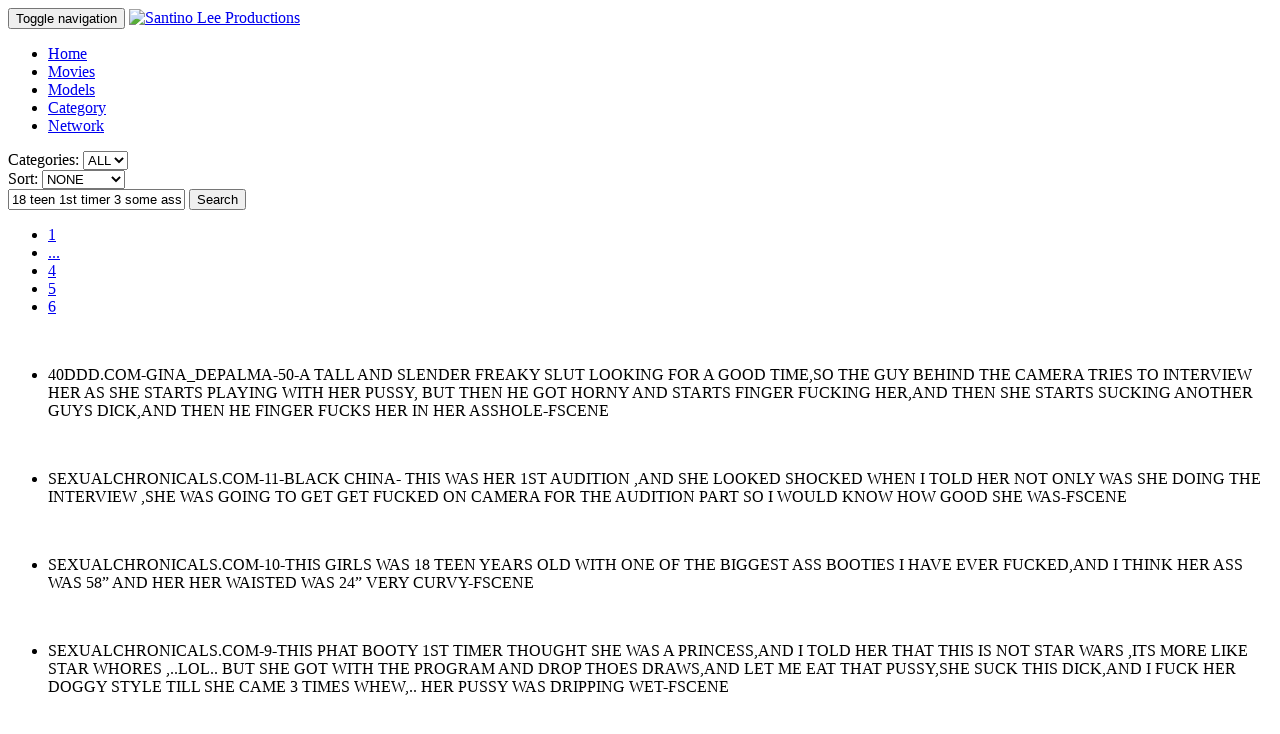

--- FILE ---
content_type: text/html; charset=UTF-8
request_url: http://santinoleeproductions.com/videos/?p=5&q=18%20teen%201st%20timer%203%20some%20asseating%20bbc%20big%20ass%20booty%20big%20ass%20wo
body_size: 7420
content:
<!DOCTYPE html>
<html lang="en">
  <head>
    <meta charset="utf-8">
    <meta name="viewport" content="width=device-width, initial-scale=1.0">
    <meta name="description" content="">
    <meta name="author" content="">
    <meta name="google-translate-customization" content="33ad96d533a38c40-c22de96f6e902711-g25861bc103c073a0-19"></meta>
    <link rel="shortcut icon" href="http://slp2.metrixserver.com/m/r/static/c2l0ZUlkPTcmYnJhbmNoPTI2JnZlcj0xODkmbT0w/uYeb9oMuzWrCYvKUeUqPmw../favicon.ico">
    <title>Santino Lee Productions</title>
    <script type="text/javascript" src="http://slp2.metrixserver.com/m/r/static/c2l0ZUlkPTcmYnJhbmNoPTI2JnZlcj0xODkmbT0w/uYeb9oMuzWrCYvKUeUqPmw../ct-5488-5491-5467-5496-5498-5449-5431-tc-all.js"></script>
    <link href="http://slp2.metrixserver.com/m/r/static/c2l0ZUlkPTcmYnJhbmNoPTI2JnZlcj0xODkmbT0w/uYeb9oMuzWrCYvKUeUqPmw../ct-5494-5497-5443-5441-5374-5430-5533-tc-all.css" rel="stylesheet" type="text/css" />
    <script>
      var site = new siteController();
      $(document).ready(function(){
        site.registerUrls({
          "basePost": "http://santinoleeproductions.com/m/r/sitepost/c3Vic2NyaWJlcklkPTBfYzJsMFpVbGtQVGMuJnNpdGVJZD03JnI9MTUzMjE1Nzc0MCZ2PTE4OQ../GVczcmY2nw6AQ3GEFfZlzg..",
          "secureBasePost": "http://santinoleeproductions.com/m/r/sitepost/c3Vic2NyaWJlcklkPTBfYzJsMFpVbGtQVGMuJnNpdGVJZD03JnI9MTUzMjE1Nzc0MCZ2PTE4OQ../GVczcmY2nw6AQ3GEFfZlzg..",
          "currentPage": "http://santinoleeproductions.com/videos/"
        });
        site.registerCaptcha('/m/captcha/image.php');
        site.registerSearch();
        site.registerRatingWidget();
        site.registerLoginEvents();
          site.registerAgeVerify();
      });
    </script>
  </head>
<body>
<div class="container"><!-- Fixed navbar -->
  <header role="banner" class="navbar navbar-inverse navbar-default row">
    <div class="navbar-header">
      <button data-target=".navbar-collapse" data-toggle="collapse" type="button" class="navbar-toggle"> 
        <span class="sr-only">Toggle navigation</span> 
        <span class="icon-bar"></span> 
        <span class="icon-bar"></span> 
        <span class="icon-bar"></span> 
      </button>
      <a class="navbar-brand" href="http://santinoleeproductions.com/landing">
        <img id="logo" src="http://slp2.metrixserver.com/m/r/static/c2l0ZUlkPTcmYnJhbmNoPTI2JnZlcj0xODkmbT0w/uYeb9oMuzWrCYvKUeUqPmw../main-logo.png" alt="Santino Lee Productions" />
      </a>
    </div>
    <nav role="navigation" class="collapse navbar-collapse ">
      <ul class="nav navbar-nav">
        <li class="active"><a href="http://santinoleeproductions.com/landing">Home</a></li>
          <li><a href="http://santinoleeproductions.com/videos">Movies</a></li>
          <li><a href="http://santinoleeproductions.com/models">Models</a></li>
        <li><a href="http://santinoleeproductions.com/videos">Category</a></li>
        
          <li><a href="http://santinoleeproductions.com/network">Network</a></li>
      </ul>
    </nav>
  </header>
</div>
<div class="container">
  <div class="inner-container">
    <div class="row">
      <div class="col-md-8">
        <div class="search">
          <form id="filterForm" class="form-inline" >
            <input type="hidden" name="p" value="5" />
            <div class="catDD hide">
              <div class="form-group">
                <label>Categories:</label>
                <select id="categories" class="form-control myWidth">
                  <option value="" selected="selected">ALL</option>
                </select>
              </div>
            </div>
            <div class="sortDD">
              <div class="form-group">
                <label>Sort:</label>
                <select id='sort' class="form-control myWidth">
                  <option value="" selected="selected">NONE</option>
                  <option value="rated" >RATINGS</option>
                  <option value="release" >RELEASE</option>
                  <option value="views" >VIEWS</option>
                  <option value="az" >A-Z</option>
                </select>
              </div>
            </div>
            <div class="searchArea">
              <div class="form-group">
                <div class="input-group">
                  <input type="text" name"q" id="search" value="18 teen 1st timer 3 some asseating bbc big ass booty big ass wo"  class="form-control col-md-3"/>
                  <span class="input-group-btn">
                    <input type="submit" class="btn btn-search" value="Search">
                  </span>
                </div>
              </div>
            </div>
          </form>
        </div>
      </div>
      <div class="col-md-4">
    <ul class="pagination pull-right">
        <li><a href="http://santinoleeproductions.com/videos&q=18 teen 1st timer 3 some asseating bbc big ass booty big ass wo">1</a></li>
            <li>
              <a href="http://santinoleeproductions.com/videos/?p=3&q=18 teen 1st timer 3 some asseating bbc big ass booty big ass wo">
                ...
              </a>
            </li>
            <li>
              <a href="http://santinoleeproductions.com/videos/?p=4&q=18 teen 1st timer 3 some asseating bbc big ass booty big ass wo">
                4
              </a>
            </li>
            <li class="active">
              <a href="http://santinoleeproductions.com/videos/?p=5&q=18 teen 1st timer 3 some asseating bbc big ass booty big ass wo">
                5
              </a>
            </li>
            <li>
              <a href="http://santinoleeproductions.com/videos/?p=6&q=18 teen 1st timer 3 some asseating bbc big ass booty big ass wo">
                6
              </a>
            </li>
    </ul>
      </div>
    </div>
        <div class="row videos">
        <div class="col-md-2 video-box"> <a href="http://santinoleeproductions.com/video/40ddd.com-gina_depalma-50-fscene.f4v"><img src="http://slp2.metrixserver.com/m/r/image/dHlwZT0yODgmY29udGVudElkPVltRnVibVZ5SXpjd01URTQmc3Vic2NyaWJlcklkPTBfYzJsMFpVbGtQVGMuJnNpdGVJZD03/xb2jd6RuMpByQNBlkK7ZEA../imga89a0703.jpg?size=166x160" class="img-responsive" alt=""><span></span></a>
          <ul class="hidden-sm stats">
            <li class="truncate">40DDD.COM-GINA_DEPALMA-50-A TALL AND SLENDER FREAKY SLUT LOOKING FOR A GOOD TIME,SO THE GUY BEHIND THE CAMERA TRIES TO INTERVIEW HER AS SHE STARTS PLAYING WITH HER PUSSY, BUT THEN HE GOT HORNY AND STARTS FINGER FUCKING HER,AND THEN SHE STARTS SUCKING ANOTHER GUYS DICK,AND THEN HE FINGER FUCKS HER IN HER ASSHOLE-FSCENE</li>
          </ul>
        </div>
        <div class="col-md-2 video-box"> <a href="http://santinoleeproductions.com/video/sexualchronicals.com-11-fscene-f4v"><img src="http://slp2.metrixserver.com/m/r/image/dHlwZT0yODgmY29udGVudElkPVltRnVibVZ5SXpjNE1ESTQmc3Vic2NyaWJlcklkPTBfYzJsMFpVbGtQVGMuJnNpdGVJZD03/Zu67hjfA7XF9IHjVpBbHTw../img1e8d0b1e.jpg?size=166x160" class="img-responsive" alt=""><span></span></a>
          <ul class="hidden-sm stats">
            <li class="truncate">SEXUALCHRONICALS.COM-11-BLACK CHINA- THIS WAS HER 1ST AUDITION ,AND SHE LOOKED SHOCKED WHEN I TOLD HER NOT ONLY WAS SHE DOING THE INTERVIEW ,SHE WAS GOING TO GET GET FUCKED ON CAMERA FOR THE AUDITION PART SO I WOULD KNOW HOW GOOD SHE WAS-FSCENE</li>
          </ul>
        </div>
        <div class="col-md-2 video-box"> <a href="http://santinoleeproductions.com/video/sexualchronicals.com-10-fscene-f4v"><img src="http://slp2.metrixserver.com/m/r/image/dHlwZT0yODgmY29udGVudElkPVltRnVibVZ5SXpjek5UVXomc3Vic2NyaWJlcklkPTBfYzJsMFpVbGtQVGMuJnNpdGVJZD03/JDBoEbKK-AnR8J7hdpVslg../imgb8e9541a.jpg?size=166x160" class="img-responsive" alt=""><span></span></a>
          <ul class="hidden-sm stats">
            <li class="truncate">SEXUALCHRONICALS.COM-10-THIS GIRLS WAS 18 TEEN YEARS OLD WITH ONE OF THE BIGGEST ASS BOOTIES I HAVE EVER FUCKED,AND I THINK HER ASS WAS 58” AND HER HER WAISTED WAS 24” VERY CURVY-FSCENE</li>
          </ul>
        </div>
        <div class="col-md-2 video-box"> <a href="http://santinoleeproductions.com/video/sexualchronicals.com-9-fscene-f4v"><img src="http://slp2.metrixserver.com/m/r/image/dHlwZT0yODgmY29udGVudElkPVltRnVibVZ5SXpjek5UUTEmc3Vic2NyaWJlcklkPTBfYzJsMFpVbGtQVGMuJnNpdGVJZD03/xEDmpsM7IMm5a4-hD2SEEw../imgba9d97da.jpg?size=166x160" class="img-responsive" alt=""><span></span></a>
          <ul class="hidden-sm stats">
            <li class="truncate">SEXUALCHRONICALS.COM-9-THIS PHAT BOOTY 1ST TIMER THOUGHT SHE WAS A PRINCESS,AND I TOLD HER THAT THIS IS NOT STAR WARS ,ITS MORE LIKE STAR WHORES ,..LOL.. BUT SHE GOT WITH THE PROGRAM AND DROP THOES DRAWS,AND LET ME EAT THAT PUSSY,SHE SUCK THIS DICK,AND I FUCK HER DOGGY STYLE TILL SHE CAME 3 TIMES WHEW,.. HER PUSSY WAS DRIPPING WET-FSCENE</li>
          </ul>
        </div>
        <div class="col-md-2 video-box"> <a href="http://santinoleeproductions.com/video/40ddd.com-gina_depalma-48-fscene.f4v"><img src="http://slp2.metrixserver.com/m/r/image/dHlwZT0yODgmY29udGVudElkPVltRnVibVZ5SXpjd01UQXcmc3Vic2NyaWJlcklkPTBfYzJsMFpVbGtQVGMuJnNpdGVJZD03/8cYsbGGzFZ1Nq56TQqWqzw../imge875090c.jpg?size=166x160" class="img-responsive" alt=""><span></span></a>
          <ul class="hidden-sm stats">
            <li class="truncate">40DDD.COM-GINA_DEPALMA-48-BIG ASS 3 SOME,AND BIG TOY DILDO INTERRACIAL SEX SESSION WITH BIG TIT BLONDE HOUSTON AND BIG ASS BOOTY BLACK DIVA LETHAL LIPPS,AND ONE BIG BLACK DICK STUD-FSCENE</li>
          </ul>
        </div>
        <div class="col-md-2 video-box"> <a href="http://santinoleeproductions.com/video/sexualchronicals.com-8-fscene-f4v"><img src="http://slp2.metrixserver.com/m/r/image/dHlwZT0yODgmY29udGVudElkPVltRnVibVZ5SXpjek1qTTImc3Vic2NyaWJlcklkPTBfYzJsMFpVbGtQVGMuJnNpdGVJZD03/lXfiMwfDPmAzDya369h1HQ../img6698f48a.jpg?size=166x160" class="img-responsive" alt=""><span></span></a>
          <ul class="hidden-sm stats">
            <li class="truncate">SEXUALCHRONICALS.COM-8-I ROLLED HER OVER DOGGY STYLE AND TORE THAT BIG PHAT THICK DARK CHOCOLATE PLUMP ASS BOOTY RUMP,I LOVED HER BIG NATURAL ASS ,AND HIPS AND HER TITS WERE AMAZING TOO ,…MMMM…-FSCENE</li>
          </ul>
        </div>
        </div>
        <div class="row videos">
        <div class="col-md-2 video-box"> <a href="http://santinoleeproductions.com/video/40ddd.com-gina_depalma-47-fscene.f4v"><img src="http://slp2.metrixserver.com/m/r/image/dHlwZT0yODgmY29udGVudElkPVltRnVibVZ5SXpjd01Ea3gmc3Vic2NyaWJlcklkPTBfYzJsMFpVbGtQVGMuJnNpdGVJZD03/BArmC_syGB9p_0dylT6Xog../imgee986710.jpg?size=166x160" class="img-responsive" alt=""><span></span></a>
          <ul class="hidden-sm stats">
            <li class="truncate">40DDD.COM-GINA_DEPALMA-47-BIG BOOTY BLACK DOMINA TAKES SUBMISSIVE WHITE BOY COCK TO DO HER BIDDING WITH HER WHIP,AND HAND CUFFS,AND TEASES,AND TORTURE HIS COCK WITH HER DICK SUCKING LIPS-FSCENE.f4v</li>
          </ul>
        </div>
        <div class="col-md-2 video-box"> <a href="http://santinoleeproductions.com/video/sexualchronicals.com-7-fscene-f4v"><img src="http://slp2.metrixserver.com/m/r/image/dHlwZT0yODgmY29udGVudElkPVltRnVibVZ5SXpjeU9USTMmc3Vic2NyaWJlcklkPTBfYzJsMFpVbGtQVGMuJnNpdGVJZD03/5g7wlpgX5fDujLQj4VQlGg../img7887968a.jpg?size=166x160" class="img-responsive" alt=""><span></span></a>
          <ul class="hidden-sm stats">
            <li class="truncate">SEXUALCHRONICALS.COM-7-SERENA LEE- THIS SERENA WILLIAMS  LOOK A LIKE WAS READY TO DO HER AUDITION SO SHE COULD GET BOOKED ON THE REAL SHOOT,SHE WAS ALSO HORNY,AND WANTED ME TO PUT MY BIG BLACK COCK IN ALL 3 HOLES, SHE LOVES ANAL-FSCENE</li>
          </ul>
        </div>
        <div class="col-md-2 video-box"> <a href="http://santinoleeproductions.com/video/sexualchronicals.com-6-fscene-f4v"><img src="http://slp2.metrixserver.com/m/r/image/dHlwZT0yODgmY29udGVudElkPVltRnVibVZ5SXpjeU5EYzEmc3Vic2NyaWJlcklkPTBfYzJsMFpVbGtQVGMuJnNpdGVJZD03/aLuRZRlWBU_hrEIgRzlrfA../img3959bb74.jpg?size=166x160" class="img-responsive" alt=""><span></span></a>
          <ul class="hidden-sm stats">
            <li class="truncate">SEXUALCHRONICALS.COM-6-THESE 2 BIG BOOTY,AND BIG NATURAL TITS WILD BLACK,AND FUNNY GIRLS WANTED MY OPINION ON HOW WELL THEY SUCKED DICK,AND HOW TIGHT THEIR PUSSY WAS ,AND OH YEAH WHO COULD MAKE WHO CUM 1ST ME,OR THEM …LOL-FSCENE</li>
          </ul>
        </div>
        <div class="col-md-2 video-box"> <a href="http://santinoleeproductions.com/video/sexualchronicals.com-5-fscene-f4v"><img src="http://slp2.metrixserver.com/m/r/image/dHlwZT0yODgmY29udGVudElkPVltRnVibVZ5SXpjeU5EWTImc3Vic2NyaWJlcklkPTBfYzJsMFpVbGtQVGMuJnNpdGVJZD03/yTDrkC3nAcJ3Wj8JJ4RgpQ../img8186ed7b.jpg?size=166x160" class="img-responsive" alt=""><span></span></a>
          <ul class="hidden-sm stats">
            <li class="truncate">SEXUALCHRONICALS.COM-5- I STARTED SUCKING HER SMALL NATURAL BREAST AND ATE HER SWOLLEN PHAT PUSSY TILL SHE BUSTED A BIG NUT SHE LOVE THE WAY I GAVE HER FACE TIME,..LOL-FSCENE</li>
          </ul>
        </div>
        <div class="col-md-2 video-box"> <a href="http://santinoleeproductions.com/video/40ddd.com-gina_depalma-44-fscene.f4v"><img src="http://slp2.metrixserver.com/m/r/image/dHlwZT0yODgmY29udGVudElkPVltRnVibVZ5SXpZNU9UY3omc3Vic2NyaWJlcklkPTBfYzJsMFpVbGtQVGMuJnNpdGVJZD03/l78qYbXT6iIw7KNdxHNFxw../imgb4723582.jpg?size=166x160" class="img-responsive" alt=""><span></span></a>
          <ul class="hidden-sm stats">
            <li class="truncate">40DDD.COM-GINA_DEPALMA-44-BIG TIT BLONDE GIRLFRIEND HOUSTON AS SHE SHOWS YOU HOW SHE GETS OFF WHEN THERE ARE NO BBC IN THE ROOM, SHE PULLS OUT HER BIG DILDO TOY AND FUCKS HERSELF CRAZY-FSCENE.f4v</li>
          </ul>
        </div>
        <div class="col-md-2 video-box"> <a href="http://santinoleeproductions.com/video/sexualchronicals.com-4-fscene-f4v"><img src="http://slp2.metrixserver.com/m/r/image/dHlwZT0yODgmY29udGVudElkPVltRnVibVZ5SXpZNU9UVTEmc3Vic2NyaWJlcklkPTBfYzJsMFpVbGtQVGMuJnNpdGVJZD03/HsV3tFb2MoX_btoV-2NtZA../img8559a232.jpg?size=166x160" class="img-responsive" alt=""><span></span></a>
          <ul class="hidden-sm stats">
            <li class="truncate">SEXUALCHRONICALS.COM-4-PHAT BOOTY 1ST TIMER WANTED TO DO PORN SO WHEN SHE STARTED TO SUCK THE DICK SHE WAS SHOCKED THAT IT WAS A VIDEO AUDITION AS WELL AND SHE MADE A FACE LIKE SHE  DID NOT KNOW THAT ???-FSCENE</li>
          </ul>
        </div>
        </div>
        <div class="row videos">
        <div class="col-md-2 video-box"> <a href="http://santinoleeproductions.com/video/sexualchronicals.com-3-fscene-f4v"><img src="http://slp2.metrixserver.com/m/r/image/dHlwZT0yODgmY29udGVudElkPVltRnVibVZ5SXpZNU5UYzUmc3Vic2NyaWJlcklkPTBfYzJsMFpVbGtQVGMuJnNpdGVJZD03/dnzwS0zgCXuS7q9eafRB6w../imgeb61581e.jpg?size=166x160" class="img-responsive" alt=""><span></span></a>
          <ul class="hidden-sm stats">
            <li class="truncate">SEXUALCHRONICALS.COM-3-BIG BOOTY 18 YEAR OLD PEACHES 1ST PORN VIDEO AUDITION WITH HER LEGS WIDE OPEN-FSCENE</li>
          </ul>
        </div>
        <div class="col-md-2 video-box"> <a href="http://santinoleeproductions.com/video/40ddd.com-gina_depalma-42-fscene.f4v"><img src="http://slp2.metrixserver.com/m/r/image/dHlwZT0yODgmY29udGVudElkPVltRnVibVZ5SXpZNU5UYzQmc3Vic2NyaWJlcklkPTBfYzJsMFpVbGtQVGMuJnNpdGVJZD03/US49PFE0J2SMW8Tlh3VwZQ../img10adac30.jpg?size=166x160" class="img-responsive" alt=""><span></span></a>
          <ul class="hidden-sm stats">
            <li class="truncate">40DDD.COM-GINA_DEPALMA-42-GINA IS PLAYING A LOST LITTLE SCHOOL GIRL WHO NEEDS A BIG BLACK DICK DOCTOR TO HELP HER WITH HER BIG ASS BREAST ,AND BIG MEATY CLIT, AND WAXIN HER BIG PHAT ASS ALL AT THE SAME TIME,.. SHE REALLY READY TO GET HER TEMPERATURE TAKEN BY THE BBC DICK-FSCENE.f4v</li>
          </ul>
        </div>
        <div class="col-md-2 video-box"> <a href="http://santinoleeproductions.com/video/blackpaybacks.com-4-big_tit-big_ass_slone_ryda-santino_lee-jervoni_lee-3some-part-2-fscene.f4v"><img src="http://slp2.metrixserver.com/m/r/image/dHlwZT0yODgmY29udGVudElkPVltRnVibVZ5SXpZd09UZ3cmc3Vic2NyaWJlcklkPTBfYzJsMFpVbGtQVGMuJnNpdGVJZD03/mNlP9pPgxFEqoWv1CdCXHA../img7ec5b368.jpg?size=166x160" class="img-responsive" alt=""><span></span></a>
          <ul class="hidden-sm stats">
            <li class="truncate">BLACKPAYBACKS.COM-4-BIG_TIT-BIG_ASS_SLONE_RYDA-SANTINO_LEE-JERVONI_LEE-3SOME-PART-2-FSCENE.f4v</li>
          </ul>
        </div>
        <div class="col-md-2 video-box"> <a href="http://santinoleeproductions.com/video/sexualchronicals.com-2-fscene-f4v"><img src="http://slp2.metrixserver.com/m/r/image/dHlwZT0yODgmY29udGVudElkPVltRnVibVZ5SXpZNU1qQXgmc3Vic2NyaWJlcklkPTBfYzJsMFpVbGtQVGMuJnNpdGVJZD03/IBUsqzsBBUKNE7s3Lwa0cg../img1cc44292.jpg?size=166x160" class="img-responsive" alt=""><span></span></a>
          <ul class="hidden-sm stats">
            <li class="truncate">SEXUALCHRONICALS.COM-2-THICK ASS RED HEAD PHOENIX SHE SUCK DICK GOOD, HER PUSSY TASTED GOOD,AND HER PUSSY WAS TIGHT,AND SHE LOVED WHEN I PULLED HER HAIR ,AND SMACKED HER BIG ASS, SHE ALSO DRANKED ALL MY CUM UP. GREAT SEX-FSCENE</li>
          </ul>
        </div>
        <div class="col-md-2 video-box"> <a href="http://santinoleeproductions.com/video/blackpaybacks.com-3-big_tit-big_ass_slone_ryda-takes-on-2-BBC-santino_lee-jervoni_lee-3some-part-1-fscene.f4v"><img src="http://slp2.metrixserver.com/m/r/image/dHlwZT0yODgmY29udGVudElkPVltRnVibVZ5SXpZNU1qRTQmc3Vic2NyaWJlcklkPTBfYzJsMFpVbGtQVGMuJnNpdGVJZD03/AC6dwPJeyxlBbg_I6WGvjg../img5fa825dc.jpg?size=166x160" class="img-responsive" alt=""><span></span></a>
          <ul class="hidden-sm stats">
            <li class="truncate">BLACKPAYBACKS.COM-3-BIG_NATURAL TIT AND BIG_ASS_SLONE_RYDA-TAKES ON 2 BBC BROTHERS SANTINO_LEE-JERVONI_LEE-3SOME-PART-1-FSCENE</li>
          </ul>
        </div>
        <div class="col-md-2 video-box"> <a href="http://santinoleeproductions.com/video/40ddd.com-gina_depalma-38-fscene.f4v"><img src="http://slp2.metrixserver.com/m/r/image/dHlwZT0yODgmY29udGVudElkPVltRnVibVZ5SXpZNU1UWTAmc3Vic2NyaWJlcklkPTBfYzJsMFpVbGtQVGMuJnNpdGVJZD03/s-LVvfGzU2IulcXUcFq-Mg../img72e43e24.jpg?size=166x160" class="img-responsive" alt=""><span></span></a>
          <ul class="hidden-sm stats">
            <li class="truncate">40DDD.COM-GINA_DEPALMA-38-BIG PHAT ASS BLACK GIRLFRIEND WITH SOME GOOD DICK, AND HOMEBOY NOT ONLY GETS THIS FREAKY THICK SISTA TO SUCK A MEAN DICK, HE GETS HER 69 POSITION AND STICKS HIS FINGERS IN HER TIGHT ASSHOLE,WHILE HE SUCKS THE TOE JAM OUT OF HER PRETTY FEET-FSCENE.f4v</li>
          </ul>
        </div>
        </div>
        <div class="row videos">
        <div class="col-md-2 video-box"> <a href="http://santinoleeproductions.com/video/sexualchronicals.com-1-fscene-f4v"><img src="http://slp2.metrixserver.com/m/r/image/dHlwZT0yODgmY29udGVudElkPVltRnVibVZ5SXpZNU1UVXkmc3Vic2NyaWJlcklkPTBfYzJsMFpVbGtQVGMuJnNpdGVJZD03/2aL_bCJW6aeQG1DVb845bg../img35ea0e6a.jpg?size=166x160" class="img-responsive" alt=""><span></span></a>
          <ul class="hidden-sm stats">
            <li class="truncate">SEXUALCHRONICALS.COM-1-SMALL SASSY ROSA LEE 1ST SEXUAL AUDTIONS- MY SMALL PETITE  TIGHT PHAT PUSSY JUST TURN 18 YEARS OLD  WANTS TO TAKE ON HER BRAND NEW BOYFRIEND,AND HIS BUDDY  TO SEE IF THEY CAN DELIVER A GOOD FUCKING-FSCENE</li>
          </ul>
        </div>
        <div class="col-md-2 video-box"> <a href="http://santinoleeproductions.com/video/40ddd.com-gina_depalma-34-fscene.f4v"><img src="http://slp2.metrixserver.com/m/r/image/dHlwZT0yODgmY29udGVudElkPVltRnVibVZ5SXpZM016YzAmc3Vic2NyaWJlcklkPTBfYzJsMFpVbGtQVGMuJnNpdGVJZD03/RHy_ePh7kmM9NkqwYkBHAg../imgfb01f5c9.jpg?size=166x160" class="img-responsive" alt=""><span></span></a>
          <ul class="hidden-sm stats">
            <li class="truncate">40DDD.COM-GINA_DEPALMA-34-GINA IS DIRECTING THESE 2 HORNY BIG ASS BOOTY BLACK GIRLS WHO WANT SOME BIG BLACK DICK IN THEIR PUSSY,AND MOUTH,IN A BIG ASS 3 WAY WITH ONE LUCKY BROTHER,WHO WILL ENJOY ALL THIS ASS-SETS ALL IN HIS FACE,THIS IS SOME GOOD SHIT,AND SUM FUNNY SHIT ASS USUAL WITH GINA’S AMATURE VIDEOS-FSCENE.f4v</li>
          </ul>
        </div>
        <div class="col-md-2 video-box"> <a href="http://santinoleeproductions.com/video/40ddd.com-gina_depalma-33-fscene.f4v"><img src="http://slp2.metrixserver.com/m/r/image/dHlwZT0yODgmY29udGVudElkPVltRnVibVZ5SXpZMk5qYzAmc3Vic2NyaWJlcklkPTBfYzJsMFpVbGtQVGMuJnNpdGVJZD03/EB7Pb6oeTTWwfMeLGea6ow../imga1178c9c.jpg?size=166x160" class="img-responsive" alt=""><span></span></a>
          <ul class="hidden-sm stats">
            <li class="truncate">40DDD.COM-GINA_DEPALMA-33-THIS BIG CLIT,BIG TIT,BIG BOOTY MILF IS HAVING THE TIME OF HER LIFE WITH ALL THESE BIG BLACK  DICKS.  IN THE 1ST SCENE SHE TAKES ON 2 BBC ,AND THEY BUST A NUT ALL OVER HER TITS LIKE CRAZY IN THIS HOT 3 SOME WITHE THE DISCO MUSIC IN THIS VIDEO IS RETARDED ,…LOL.. IN THE 2ND SCENE GINA TAKES ON ANOTHER BIG DICK BLACK GUY ,SHE LOVES HER INTERRACIAL-FSCENE.f4v</li>
          </ul>
        </div>
        <div class="col-md-2 video-box"> <a href="http://santinoleeproductions.com/video/40ddd.com-gina_depalma-31-fscene.f4v"><img src="http://slp2.metrixserver.com/m/r/image/dHlwZT0yODgmY29udGVudElkPVltRnVibVZ5SXpZMk5ERXkmc3Vic2NyaWJlcklkPTBfYzJsMFpVbGtQVGMuJnNpdGVJZD03/nQbVdVu_FMGXDrZgYpSPnw../img6864ba87.jpg?size=166x160" class="img-responsive" alt=""><span></span></a>
          <ul class="hidden-sm stats">
            <li class="truncate">40DDD.COM-GINA_DEPALMA-31-BIG ASS SEXY LATINA  LOVES RIDING BIG DICKS,AND WATCHING HER NATURAL BIG BREAST BOUNCING UP AND DOWN,AND THEN TELLING THAT DICK TO FUCK HER HARD FROM THE BACK TIL HE COMES ALL OVER THE PLACE ,IN THE 2ND SCENE GINA AND A PAWG BIG BOOTY WHITE GIRL IS READY TO TAKE ON 3 BBC,AND THEY SUCK AND FUCK THE NIGHT AWAY AFTER THEY HAVE THERE GIRL GIRL ACTION-FSCENE.f4v</li>
          </ul>
        </div>
        <div class="col-md-2 video-box"> <a href="http://santinoleeproductions.com/video/blackpaybacks.com-1-big_phat_ass_autum_lee-santino_lee-jervoni_lee-3way-hardcore-part-1-fscene.f4v"><img src="http://slp2.metrixserver.com/m/r/image/dHlwZT0yODgmY29udGVudElkPVltRnVibVZ5SXpZd09UUXcmc3Vic2NyaWJlcklkPTBfYzJsMFpVbGtQVGMuJnNpdGVJZD03/7vWzVOUzhOCnIf2d1y4POg../img9f679bdd.jpg?size=166x160" class="img-responsive" alt=""><span></span></a>
          <ul class="hidden-sm stats">
            <li class="truncate">BLACKPAYBACKS.COM-1-BIG_PHAT_ASS_AUTUM_LEE-SANTINO_LEE-JERVONI_LEE-3WAY-HARDCORE-PART-1-FSCENE.f4v</li>
          </ul>
        </div>
        <div class="col-md-2 video-box"> <a href="http://santinoleeproductions.com/video/pfm-14-diamond_j_lee_big_ass_booty_black_girl-santino_lee-braddon_lee.f4v"><img src="http://slp2.metrixserver.com/m/r/image/dHlwZT0yODgmY29udGVudElkPVltRnVibVZ5SXpFeE9EVTAmc3Vic2NyaWJlcklkPTBfYzJsMFpVbGtQVGMuJnNpdGVJZD03/imLv63qRlFNHX2Ph-VnGnw../imgbe80bade.jpg?size=166x160" class="img-responsive" alt=""><span></span></a>
          <ul class="hidden-sm stats">
            <li class="truncate">PFM-14-BIG ASS BOOTY SEXY BLACK GIRL DIAMOND J LEE 1ST PORN AND INTERRACIAL SCENE AND SHE LOVE GETTING FUCK BY A BIG BLACK DICK,AND ASIAN COCK ALL IN THE SAME NIGHT-FSCENE</li>
          </ul>
        </div>
        </div>

    <div class="row">
      <div class="col-md-6">
      </div>
      <div class="col-md-6">
        
    <ul class="pagination pull-right">
        <li><a href="http://santinoleeproductions.com/videos&q=18 teen 1st timer 3 some asseating bbc big ass booty big ass wo">1</a></li>
            <li>
              <a href="http://santinoleeproductions.com/videos/?p=3&q=18 teen 1st timer 3 some asseating bbc big ass booty big ass wo">
                ...
              </a>
            </li>
            <li>
              <a href="http://santinoleeproductions.com/videos/?p=4&q=18 teen 1st timer 3 some asseating bbc big ass booty big ass wo">
                4
              </a>
            </li>
            <li class="active">
              <a href="http://santinoleeproductions.com/videos/?p=5&q=18 teen 1st timer 3 some asseating bbc big ass booty big ass wo">
                5
              </a>
            </li>
            <li>
              <a href="http://santinoleeproductions.com/videos/?p=6&q=18 teen 1st timer 3 some asseating bbc big ass booty big ass wo">
                6
              </a>
            </li>
    </ul>
      </div>
    </div>
  </div>
      <div class="row" style="margin: 15px 0;">
        <div class="col-md-6 col-md-offset-3 text-center">
          <script type="text/javascript" src="https://pay.wnu.com/logos.js?mastercode=601384&v=3"></script>
        </div>
      </div>
      <div class="instant-access row">
        <div class="col-md-12">
          <p class="lead">HOME OF THE BIG ASS EATING BOOTY FETISH,AND REALITY PORN FOR BIG PHAT ASS LOVERS!!!</p>
        </div>
      </div>
    </div>
    <div class="container">
      <footer id="footer" class="row clearfix">
         <a href="http://santinoleeproductions.com/landing" class="navbar-brand"> <h2>Santino Lee Productions</h2></a>
          <nav class="footer-navi" role="navigation">
            <ul class="nav footer-nav">
              <li><a href="http://santinoleeproductions.com/landing">Home</a></li>
                <li><a href="http://santinoleeproductions.com/videos">Movies</a></li>
                <li><a href="http://santinoleeproductions.com/models">Models</a></li>
                <li><a href="http://santinoleeproductions.com/network">Network</a></li>
              <li><a href="http://santinoleeproductions.com/contact-us">Contact us</a></li>
            </ul>
            <!– Legal menu start -->
            <p>
              &copy; 2026 SantinoLeeProductions.com, All rights reserved.
              <br />
              <a href="http://santinoleeproductions.com/terms-and-conditions">Terms and Conditions</a>
              <a href="http://santinoleeproductions.com/content-removal-request">Content Removal Request</a>|
              <a href="https://epoch.com/" target="_blank">Billing Support</a> |
              <a href="http://santinoleeproductions.com/2257">18 U.S.C. 2257 Record-Keeping Requirements Compliance Statement</a>
            </p>
            <!– Legal menu finish -->

          </nav>
        </div>
      </footer>
    </div>
    
  <div class="modal fade" id="notLoggedIn" tabindex="-1" role="dialog" aria-labelledby="myModalLabel" aria-hidden="true">
    <div class="modal-dialog">
      <div class="modal-content">
        <div class="modal-header" style="border-bottom: none;">
          <h4 class="modal-title" id="myModalLabel">You need to be logged in before you can watch movies.</h4>
        </div>
        <div class="modal-body">
          <form role="form" class="form-signin loginForm"  action="http://santinoleeproductions.com/m/r/sitepost/c3Vic2NyaWJlcklkPTBfYzJsMFpVbGtQVGMuJnNpdGVJZD03JnI9MTUzMjE1Nzc0MCZ2PTE4OQ../GVczcmY2nw6AQ3GEFfZlzg..">
            <input type="hidden" name="action" value="login"/>
            <input type="hidden" name="mode" value="json">
            <input type="hidden" name="continue" value="/videos/?p=5&q=18%20teen%201st%20timer%203%20some%20asseating%20bbc%20big%20ass%20booty%20big%20ass%20wo" />
            <h2 class="form-signin-heading">Login Now</h2>
        <div class="label-warning" style="padding: 10px;
margin-bottom: 10px;
color: black;">
          If this is the first time you are logging into our new website, you will need to <a href="#" class="forgotPassTrigger" style="font-weight:bold">generate a new password</a>.
        </div>

            <input class="form-control" name="username" type="text" onblur="if(this.value==''){this.value='Email';}" onfocus="if(this.value=='Username'){this.value='';}" value="Username">
            <input class="form-control" name="password" type="password" onblur="if(this.value==''){this.value='password';}" onfocus="if(this.value=='password'){this.value='';}" value="password">
            <button type="submit" class="btn btn-custom">Access Your Account</button>
            <br/>
            <br/>
            <a href="#" style="margin-top:10px;" class="forgotPassTrigger" data-dismiss="modal">Forgot Password?</a>
          </form>
        </div>
        <div class="modal-footer" style=" border-top: none;">
        </div>
      </div>
    </div>
  </div>

  <div class="modal fade" id="forgotPass" tabindex="-1" role="dialog" aria-labelledby="myModalLabel" aria-hidden="true">
    <div class="modal-dialog">
      <div class="modal-content">
        <div class="modal-header" style="border-bottom: none;">
          <h4 class="modal-title" id="myModalLabel">Reset your password!</h4>
        </div>
        <div class="modal-body">
          <form role="form" class="form-signin" id="forgotPassForm"   action="http://santinoleeproductions.com/m/r/sitepost/c3Vic2NyaWJlcklkPTBfYzJsMFpVbGtQVGMuJnNpdGVJZD03JnI9MTUzMjE1Nzc0MCZ2PTE4OQ../GVczcmY2nw6AQ3GEFfZlzg..">
            <input type="hidden" name="action" value="forgotpassword" />
            <input type="hidden" name="mode" value="json" />
            <div id="forgotPassCaptcha" class="captchBox clearfix">
              <img alt="CAPTCHA" />
              <div class="regenerate">
                <span class="btn btn-default"><i class="glyphicon glyphicon-refresh"></i></span>
              </div>
              <div class="inputBox">
                <input type="text" placeholder="Type the numbers" class="span4" name="captcha_response_field">
              </div>
            </div>
            <label class="clearfix" style="margin-top:20px; width: 100%;">Enter your Email:</label>
            <input class="form-control" name="username" type="text" onblur="if(this.value==''){this.value='Email';}" onfocus="if(this.value=='Email'){this.value='';}" value="Email">
        
            <button type="submit" class="btn btn-custom">Get Password!</button>
          </form>
        </div>
        <div class="modal-footer" style=" border-top: none;">
        </div>
      </div>
    </div>
  </div>
  <div class="modal fade" id="confModal" aria-hidden="true">
    <div class="modal-dialog">
      <div class="modal-content">
        <div class="modal-header" style="border-bottom: none;">
          <h4 class="modal-title">Santino Lee Productions</h4>
          <ul>
            <li>High Quality Video On Demand</li>
            <li>Video Rentals</li>
            <li>Monthly &amp; Pay-As-You-Go</li>
          </ul>
        </div>
        <div class="modal-body" style="height: 144px;">
          <h3>Warning Adult Content</h3>
          <p>If you are under the age of 18 years, or under the age of majority in the location from where you are accessing this website you do not have authorization or permission to enter this website or access any of its materials.</p>
          <p>If you are over the age of 18 years or over the age of majority in the location from where you are accessing this website by entering the website you hereby agree to comply with all the <a href="http://santinoleeproductions.com/terms-and-conditions" >terms and conditions</a>.</p>
          <p>You also acknowledge and agree that you are not offended by nudity and explicit depictions of sexual activity.</p>
          <p>By clicking on the "Enter" button, and by entering this website you agree with all the above and certify under penalty of perjury that you are an adult.</p>
        </div>
        <div class="modal-footer" style=" border-top: none;"> 
          <a href="#" class="iAmOfAge" data-dismiss="modal"><img src="http://slp2.metrixserver.com/m/r/static/c2l0ZUlkPTcmYnJhbmNoPTI2JnZlcj0xODkmbT0w/uYeb9oMuzWrCYvKUeUqPmw../enter-btn.png" alt="Santino Lee Productions"></a>
          <a href="http://google.com" style="margin-left:10px;" ><img src="http://slp2.metrixserver.com/m/r/static/c2l0ZUlkPTcmYnJhbmNoPTI2JnZlcj0xODkmbT0w/uYeb9oMuzWrCYvKUeUqPmw../exit.png" alt="Santino Lee Productions"></a>
        </div>
      </div>
    </div>
  </div
  </body>
</html>

--- FILE ---
content_type: application/javascript; charset=utf-8
request_url: https://pay.wnu.com/logos.js?mastercode=601384&v=3
body_size: 877
content:

          
          document.write("<div class='epochlogo'><img src='https://assets.epoch.com/logogps/epoch-font.svg' style='background: #FFF; width: 68px;' /></div>");
          document.write("<div class='hbox'>");
          
          document.write("<img src='https://assets.epoch.com/logogps/icons/VS_image.png' style='padding-right: 3px; position: relative; top: -4px;'/>");document.write("<img src='https://assets.epoch.com/logogps/icons/MC_image.png' style='padding-right: 3px; position: relative; top: -4px;'/>");document.write("<img src='https://assets.epoch.com/logogps/icons/DS_image.png' style='padding-right: 3px; position: relative; top: -4px;'/>");document.write("<img src='https://assets.epoch.com/logogps/icons/DC_image.png' style='padding-right: 3px; position: relative; top: -4px;'/>");document.write("<img src='https://assets.epoch.com/logogps/icons/JC_image.png' style='padding-right: 3px; position: relative; top: -4px;'/>");
          
          document.write("</div>");
        

--- FILE ---
content_type: image/svg+xml
request_url: https://assets.epoch.com/logogps/epoch-font.svg
body_size: 572
content:
<svg id="Layer_1" data-name="Layer 1" xmlns="http://www.w3.org/2000/svg" viewBox="0 0 67.35 18.08"><defs><style>.cls-1{fill:#515150;}</style></defs><title>epoch-font</title><path class="cls-1" d="M11.57,6.63a3.58,3.58,0,0,1-1.1,2.72,4,4,0,0,1-2.88,1H2.17v0.34A1.59,1.59,0,0,0,2.65,12a2.65,2.65,0,0,0,1.69.41h6.87v2.05H4.34a4.65,4.65,0,0,1-3.17-1A3.43,3.43,0,0,1,0,10.73V6.29A3.17,3.17,0,0,1,1.06,3.88a3.61,3.61,0,0,1,2.56-1h4a4,4,0,0,1,2.88,1,3.56,3.56,0,0,1,1.1,2.7m-2.17,0A1.55,1.55,0,0,0,7.59,4.94h-4A1.24,1.24,0,0,0,2.17,6.29v2H7.59A1.56,1.56,0,0,0,9.4,6.63Z"/><path class="cls-1" d="M25.79,9.6a3.79,3.79,0,0,1-1.35,2.94,4.85,4.85,0,0,1-3.35,1.2h-4.7v4.34H14.22V2.89h6.87a4.85,4.85,0,0,1,3.35,1.2A3.8,3.8,0,0,1,25.79,7V9.6m-2.17,0V7a1.88,1.88,0,0,0-.67-1.49A2.76,2.76,0,0,0,21.09,5h-4.7v6.7h4.7a2.75,2.75,0,0,0,1.85-.58A1.88,1.88,0,0,0,23.62,9.6Z"/><path class="cls-1" d="M40.23,8.7A5.9,5.9,0,0,1,38.44,13a6.14,6.14,0,0,1-8.68,0A5.9,5.9,0,0,1,28,8.7a5.9,5.9,0,0,1,1.8-4.33,6.14,6.14,0,0,1,8.68,0,5.9,5.9,0,0,1,1.8,4.33m-2.08,0A3.93,3.93,0,0,0,37,5.82a4,4,0,0,0-5.74,0A3.93,3.93,0,0,0,30,8.7a3.93,3.93,0,0,0,1.19,2.88A4.06,4.06,0,0,0,38.16,8.7Z"/><path class="cls-1" d="M53.25,14.47H47.1a4.88,4.88,0,0,1-3.35-1.19,3.7,3.7,0,0,1-1.35-2.88V7a3.71,3.71,0,0,1,1.35-2.88A4.88,4.88,0,0,1,47.1,2.89h6.15v2H47.1a2.8,2.8,0,0,0-1.86.57A1.82,1.82,0,0,0,44.57,7v3.42a1.82,1.82,0,0,0,.68,1.46,2.8,2.8,0,0,0,1.86.57h6.15v2.05"/><path class="cls-1" d="M67.35,14.47H65.19V7.23q0-2.41-2.53-2.41H58.31v9.64H56.14V0h2.17V2.75h4.34A4.69,4.69,0,0,1,66,4a4.25,4.25,0,0,1,1.33,3.22v7.23"/></svg>